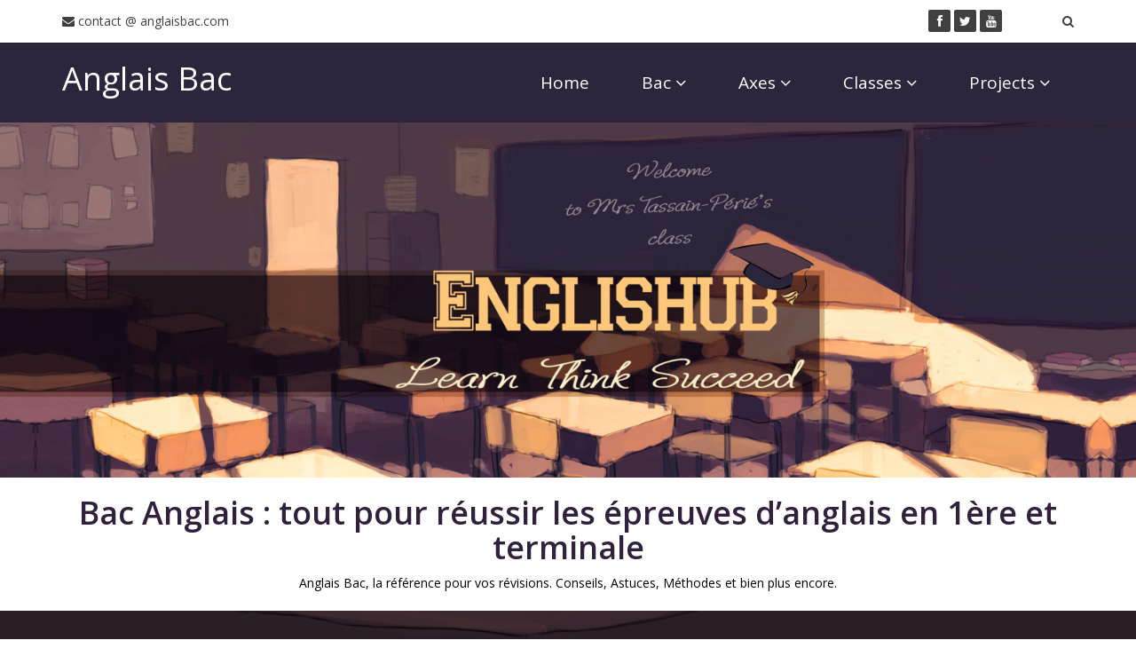

--- FILE ---
content_type: text/html; charset=UTF-8
request_url: https://anglaisbac.com/?link_library_category=general-vocabulary
body_size: 11890
content:
<!DOCTYPE html>

<html lang="en">

<head>
<!-- Global site tag (gtag.js) - Google Analytics -->
<script async src="https://www.googletagmanager.com/gtag/js?id=UA-131752364-1"></script>
<script>
  window.dataLayer = window.dataLayer || [];
  function gtag(){dataLayer.push(arguments);}
  gtag('js', new Date());

  gtag('config', 'UA-131752364-1');
</script>

    <meta charset="utf-8">

    <meta name="viewport" content="width=device-width, initial-scale=1.0">

    <meta name="description" content="Bac Anglais : tout pour réussir l’épreuve du bac
Anglais Bac, la référence pour vos révisions  et décrocher une excellente note au bac d’anglais. Conseils, Astuces, Méthodes et toutes les Notions et leurs problématiques : Notion de Progrès, Espaces et Echanges, Lieux et formes de pouvoir, Mythes et Héros.">

    <meta name="author" content="">

    <title>General Vocabulary Archives - Anglais bac</title>

	

	<!-- core CSS -->

    <link href="https://anglaisbac.com/wp-content/themes/anglaisbac/css/bootstrap.min.css" rel="stylesheet">

    <link href="https://anglaisbac.com/wp-content/themes/anglaisbac/css/font-awesome.min.css" rel="stylesheet">

    <link href="https://anglaisbac.com/wp-content/themes/anglaisbac/css/animate.min.css" rel="stylesheet">

    <link href="https://anglaisbac.com/wp-content/themes/anglaisbac/css/prettyPhoto.css" rel="stylesheet">

    <link href="https://anglaisbac.com/wp-content/themes/anglaisbac/css/main.css" rel="stylesheet">

    <link href="https://anglaisbac.com/wp-content/themes/anglaisbac/css/responsive.css" rel="stylesheet">

    <link href="https://anglaisbac.com/wp-content/themes/anglaisbac/style.css" rel="stylesheet">

    <!--[if lt IE 9]>

    <script src="js/html5shiv.js"></script>

    <script src="js/respond.min.js"></script>

    <![endif]-->       

    <link rel="shortcut icon" href="https://anglaisbac.com/wp-content/themes/anglaisbac/images/ico/favicon.ico">

    <link rel="apple-touch-icon-precomposed" sizes="144x144" href="https://anglaisbac.com/wp-content/themes/anglaisbac/images/ico/apple-touch-icon-144-precomposed.png">

    <link rel="apple-touch-icon-precomposed" sizes="114x114" href="https://anglaisbac.com/wp-content/themes/anglaisbac/images/ico/apple-touch-icon-114-precomposed.png">

    <link rel="apple-touch-icon-precomposed" sizes="72x72" href="https://anglaisbac.com/wp-content/themes/anglaisbac/images/ico/apple-touch-icon-72-precomposed.png">

    <link rel="apple-touch-icon-precomposed" href="https://anglaisbac.com/wp-content/themes/anglaisbac/images/ico/apple-touch-icon-57-precomposed.png">
<meta name='robots' content='index, follow, max-image-preview:large, max-snippet:-1, max-video-preview:-1' />

	<!-- This site is optimized with the Yoast SEO plugin v21.1 - https://yoast.com/wordpress/plugins/seo/ -->
	<link rel="canonical" href="https://anglaisbac.com/?link_library_category=general-vocabulary" />
	<meta property="og:locale" content="fr_FR" />
	<meta property="og:type" content="article" />
	<meta property="og:title" content="General Vocabulary Archives - Anglais bac" />
	<meta property="og:url" content="https://anglaisbac.com/?link_library_category=general-vocabulary" />
	<meta property="og:site_name" content="Anglais bac" />
	<meta name="twitter:card" content="summary_large_image" />
	<script type="application/ld+json" class="yoast-schema-graph">{"@context":"https://schema.org","@graph":[{"@type":"CollectionPage","@id":"https://anglaisbac.com/?link_library_category=general-vocabulary","url":"https://anglaisbac.com/?link_library_category=general-vocabulary","name":"General Vocabulary Archives - Anglais bac","isPartOf":{"@id":"https://anglaisbac.com/#website"},"breadcrumb":{"@id":"https://anglaisbac.com/?link_library_category=general-vocabulary#breadcrumb"},"inLanguage":"fr-FR"},{"@type":"BreadcrumbList","@id":"https://anglaisbac.com/?link_library_category=general-vocabulary#breadcrumb","itemListElement":[{"@type":"ListItem","position":1,"name":"Accueil","item":"https://anglaisbac.com/"},{"@type":"ListItem","position":2,"name":"General Vocabulary"}]},{"@type":"WebSite","@id":"https://anglaisbac.com/#website","url":"https://anglaisbac.com/","name":"Anglais bac","description":"révisez l&#039;anglais au lycée","potentialAction":[{"@type":"SearchAction","target":{"@type":"EntryPoint","urlTemplate":"https://anglaisbac.com/?s={search_term_string}"},"query-input":"required name=search_term_string"}],"inLanguage":"fr-FR"}]}</script>
	<!-- / Yoast SEO plugin. -->


<link rel="alternate" type="application/rss+xml" title="Flux pour Anglais bac &raquo; General Vocabulary Catégories de la librairie" href="https://anglaisbac.com/?link_library_category=general-vocabulary/feed/" />
<script type="text/javascript">
window._wpemojiSettings = {"baseUrl":"https:\/\/s.w.org\/images\/core\/emoji\/14.0.0\/72x72\/","ext":".png","svgUrl":"https:\/\/s.w.org\/images\/core\/emoji\/14.0.0\/svg\/","svgExt":".svg","source":{"concatemoji":"https:\/\/anglaisbac.com\/wp-includes\/js\/wp-emoji-release.min.js?ver=6.3.7"}};
/*! This file is auto-generated */
!function(i,n){var o,s,e;function c(e){try{var t={supportTests:e,timestamp:(new Date).valueOf()};sessionStorage.setItem(o,JSON.stringify(t))}catch(e){}}function p(e,t,n){e.clearRect(0,0,e.canvas.width,e.canvas.height),e.fillText(t,0,0);var t=new Uint32Array(e.getImageData(0,0,e.canvas.width,e.canvas.height).data),r=(e.clearRect(0,0,e.canvas.width,e.canvas.height),e.fillText(n,0,0),new Uint32Array(e.getImageData(0,0,e.canvas.width,e.canvas.height).data));return t.every(function(e,t){return e===r[t]})}function u(e,t,n){switch(t){case"flag":return n(e,"\ud83c\udff3\ufe0f\u200d\u26a7\ufe0f","\ud83c\udff3\ufe0f\u200b\u26a7\ufe0f")?!1:!n(e,"\ud83c\uddfa\ud83c\uddf3","\ud83c\uddfa\u200b\ud83c\uddf3")&&!n(e,"\ud83c\udff4\udb40\udc67\udb40\udc62\udb40\udc65\udb40\udc6e\udb40\udc67\udb40\udc7f","\ud83c\udff4\u200b\udb40\udc67\u200b\udb40\udc62\u200b\udb40\udc65\u200b\udb40\udc6e\u200b\udb40\udc67\u200b\udb40\udc7f");case"emoji":return!n(e,"\ud83e\udef1\ud83c\udffb\u200d\ud83e\udef2\ud83c\udfff","\ud83e\udef1\ud83c\udffb\u200b\ud83e\udef2\ud83c\udfff")}return!1}function f(e,t,n){var r="undefined"!=typeof WorkerGlobalScope&&self instanceof WorkerGlobalScope?new OffscreenCanvas(300,150):i.createElement("canvas"),a=r.getContext("2d",{willReadFrequently:!0}),o=(a.textBaseline="top",a.font="600 32px Arial",{});return e.forEach(function(e){o[e]=t(a,e,n)}),o}function t(e){var t=i.createElement("script");t.src=e,t.defer=!0,i.head.appendChild(t)}"undefined"!=typeof Promise&&(o="wpEmojiSettingsSupports",s=["flag","emoji"],n.supports={everything:!0,everythingExceptFlag:!0},e=new Promise(function(e){i.addEventListener("DOMContentLoaded",e,{once:!0})}),new Promise(function(t){var n=function(){try{var e=JSON.parse(sessionStorage.getItem(o));if("object"==typeof e&&"number"==typeof e.timestamp&&(new Date).valueOf()<e.timestamp+604800&&"object"==typeof e.supportTests)return e.supportTests}catch(e){}return null}();if(!n){if("undefined"!=typeof Worker&&"undefined"!=typeof OffscreenCanvas&&"undefined"!=typeof URL&&URL.createObjectURL&&"undefined"!=typeof Blob)try{var e="postMessage("+f.toString()+"("+[JSON.stringify(s),u.toString(),p.toString()].join(",")+"));",r=new Blob([e],{type:"text/javascript"}),a=new Worker(URL.createObjectURL(r),{name:"wpTestEmojiSupports"});return void(a.onmessage=function(e){c(n=e.data),a.terminate(),t(n)})}catch(e){}c(n=f(s,u,p))}t(n)}).then(function(e){for(var t in e)n.supports[t]=e[t],n.supports.everything=n.supports.everything&&n.supports[t],"flag"!==t&&(n.supports.everythingExceptFlag=n.supports.everythingExceptFlag&&n.supports[t]);n.supports.everythingExceptFlag=n.supports.everythingExceptFlag&&!n.supports.flag,n.DOMReady=!1,n.readyCallback=function(){n.DOMReady=!0}}).then(function(){return e}).then(function(){var e;n.supports.everything||(n.readyCallback(),(e=n.source||{}).concatemoji?t(e.concatemoji):e.wpemoji&&e.twemoji&&(t(e.twemoji),t(e.wpemoji)))}))}((window,document),window._wpemojiSettings);
</script>
<style type="text/css">
img.wp-smiley,
img.emoji {
	display: inline !important;
	border: none !important;
	box-shadow: none !important;
	height: 1em !important;
	width: 1em !important;
	margin: 0 0.07em !important;
	vertical-align: -0.1em !important;
	background: none !important;
	padding: 0 !important;
}
</style>
	<link rel='stylesheet' id='wp-block-library-css' href='https://anglaisbac.com/wp-includes/css/dist/block-library/style.min.css?ver=6.3.7' type='text/css' media='all' />
<link rel='stylesheet' id='Connections_Directory/Block/Carousel/Style-css' href='//anglaisbac.com/wp-content/plugins/connections/assets/dist/block/carousel/style.css?ver=1694125621' type='text/css' media='all' />
<link rel='stylesheet' id='Connections_Directory/Block/Team/Style-css' href='//anglaisbac.com/wp-content/plugins/connections/assets/dist/block/team/style.css?ver=1694125621' type='text/css' media='all' />
<style id='classic-theme-styles-inline-css' type='text/css'>
/*! This file is auto-generated */
.wp-block-button__link{color:#fff;background-color:#32373c;border-radius:9999px;box-shadow:none;text-decoration:none;padding:calc(.667em + 2px) calc(1.333em + 2px);font-size:1.125em}.wp-block-file__button{background:#32373c;color:#fff;text-decoration:none}
</style>
<style id='global-styles-inline-css' type='text/css'>
body{--wp--preset--color--black: #000000;--wp--preset--color--cyan-bluish-gray: #abb8c3;--wp--preset--color--white: #ffffff;--wp--preset--color--pale-pink: #f78da7;--wp--preset--color--vivid-red: #cf2e2e;--wp--preset--color--luminous-vivid-orange: #ff6900;--wp--preset--color--luminous-vivid-amber: #fcb900;--wp--preset--color--light-green-cyan: #7bdcb5;--wp--preset--color--vivid-green-cyan: #00d084;--wp--preset--color--pale-cyan-blue: #8ed1fc;--wp--preset--color--vivid-cyan-blue: #0693e3;--wp--preset--color--vivid-purple: #9b51e0;--wp--preset--gradient--vivid-cyan-blue-to-vivid-purple: linear-gradient(135deg,rgba(6,147,227,1) 0%,rgb(155,81,224) 100%);--wp--preset--gradient--light-green-cyan-to-vivid-green-cyan: linear-gradient(135deg,rgb(122,220,180) 0%,rgb(0,208,130) 100%);--wp--preset--gradient--luminous-vivid-amber-to-luminous-vivid-orange: linear-gradient(135deg,rgba(252,185,0,1) 0%,rgba(255,105,0,1) 100%);--wp--preset--gradient--luminous-vivid-orange-to-vivid-red: linear-gradient(135deg,rgba(255,105,0,1) 0%,rgb(207,46,46) 100%);--wp--preset--gradient--very-light-gray-to-cyan-bluish-gray: linear-gradient(135deg,rgb(238,238,238) 0%,rgb(169,184,195) 100%);--wp--preset--gradient--cool-to-warm-spectrum: linear-gradient(135deg,rgb(74,234,220) 0%,rgb(151,120,209) 20%,rgb(207,42,186) 40%,rgb(238,44,130) 60%,rgb(251,105,98) 80%,rgb(254,248,76) 100%);--wp--preset--gradient--blush-light-purple: linear-gradient(135deg,rgb(255,206,236) 0%,rgb(152,150,240) 100%);--wp--preset--gradient--blush-bordeaux: linear-gradient(135deg,rgb(254,205,165) 0%,rgb(254,45,45) 50%,rgb(107,0,62) 100%);--wp--preset--gradient--luminous-dusk: linear-gradient(135deg,rgb(255,203,112) 0%,rgb(199,81,192) 50%,rgb(65,88,208) 100%);--wp--preset--gradient--pale-ocean: linear-gradient(135deg,rgb(255,245,203) 0%,rgb(182,227,212) 50%,rgb(51,167,181) 100%);--wp--preset--gradient--electric-grass: linear-gradient(135deg,rgb(202,248,128) 0%,rgb(113,206,126) 100%);--wp--preset--gradient--midnight: linear-gradient(135deg,rgb(2,3,129) 0%,rgb(40,116,252) 100%);--wp--preset--font-size--small: 13px;--wp--preset--font-size--medium: 20px;--wp--preset--font-size--large: 36px;--wp--preset--font-size--x-large: 42px;--wp--preset--spacing--20: 0.44rem;--wp--preset--spacing--30: 0.67rem;--wp--preset--spacing--40: 1rem;--wp--preset--spacing--50: 1.5rem;--wp--preset--spacing--60: 2.25rem;--wp--preset--spacing--70: 3.38rem;--wp--preset--spacing--80: 5.06rem;--wp--preset--shadow--natural: 6px 6px 9px rgba(0, 0, 0, 0.2);--wp--preset--shadow--deep: 12px 12px 50px rgba(0, 0, 0, 0.4);--wp--preset--shadow--sharp: 6px 6px 0px rgba(0, 0, 0, 0.2);--wp--preset--shadow--outlined: 6px 6px 0px -3px rgba(255, 255, 255, 1), 6px 6px rgba(0, 0, 0, 1);--wp--preset--shadow--crisp: 6px 6px 0px rgba(0, 0, 0, 1);}:where(.is-layout-flex){gap: 0.5em;}:where(.is-layout-grid){gap: 0.5em;}body .is-layout-flow > .alignleft{float: left;margin-inline-start: 0;margin-inline-end: 2em;}body .is-layout-flow > .alignright{float: right;margin-inline-start: 2em;margin-inline-end: 0;}body .is-layout-flow > .aligncenter{margin-left: auto !important;margin-right: auto !important;}body .is-layout-constrained > .alignleft{float: left;margin-inline-start: 0;margin-inline-end: 2em;}body .is-layout-constrained > .alignright{float: right;margin-inline-start: 2em;margin-inline-end: 0;}body .is-layout-constrained > .aligncenter{margin-left: auto !important;margin-right: auto !important;}body .is-layout-constrained > :where(:not(.alignleft):not(.alignright):not(.alignfull)){max-width: var(--wp--style--global--content-size);margin-left: auto !important;margin-right: auto !important;}body .is-layout-constrained > .alignwide{max-width: var(--wp--style--global--wide-size);}body .is-layout-flex{display: flex;}body .is-layout-flex{flex-wrap: wrap;align-items: center;}body .is-layout-flex > *{margin: 0;}body .is-layout-grid{display: grid;}body .is-layout-grid > *{margin: 0;}:where(.wp-block-columns.is-layout-flex){gap: 2em;}:where(.wp-block-columns.is-layout-grid){gap: 2em;}:where(.wp-block-post-template.is-layout-flex){gap: 1.25em;}:where(.wp-block-post-template.is-layout-grid){gap: 1.25em;}.has-black-color{color: var(--wp--preset--color--black) !important;}.has-cyan-bluish-gray-color{color: var(--wp--preset--color--cyan-bluish-gray) !important;}.has-white-color{color: var(--wp--preset--color--white) !important;}.has-pale-pink-color{color: var(--wp--preset--color--pale-pink) !important;}.has-vivid-red-color{color: var(--wp--preset--color--vivid-red) !important;}.has-luminous-vivid-orange-color{color: var(--wp--preset--color--luminous-vivid-orange) !important;}.has-luminous-vivid-amber-color{color: var(--wp--preset--color--luminous-vivid-amber) !important;}.has-light-green-cyan-color{color: var(--wp--preset--color--light-green-cyan) !important;}.has-vivid-green-cyan-color{color: var(--wp--preset--color--vivid-green-cyan) !important;}.has-pale-cyan-blue-color{color: var(--wp--preset--color--pale-cyan-blue) !important;}.has-vivid-cyan-blue-color{color: var(--wp--preset--color--vivid-cyan-blue) !important;}.has-vivid-purple-color{color: var(--wp--preset--color--vivid-purple) !important;}.has-black-background-color{background-color: var(--wp--preset--color--black) !important;}.has-cyan-bluish-gray-background-color{background-color: var(--wp--preset--color--cyan-bluish-gray) !important;}.has-white-background-color{background-color: var(--wp--preset--color--white) !important;}.has-pale-pink-background-color{background-color: var(--wp--preset--color--pale-pink) !important;}.has-vivid-red-background-color{background-color: var(--wp--preset--color--vivid-red) !important;}.has-luminous-vivid-orange-background-color{background-color: var(--wp--preset--color--luminous-vivid-orange) !important;}.has-luminous-vivid-amber-background-color{background-color: var(--wp--preset--color--luminous-vivid-amber) !important;}.has-light-green-cyan-background-color{background-color: var(--wp--preset--color--light-green-cyan) !important;}.has-vivid-green-cyan-background-color{background-color: var(--wp--preset--color--vivid-green-cyan) !important;}.has-pale-cyan-blue-background-color{background-color: var(--wp--preset--color--pale-cyan-blue) !important;}.has-vivid-cyan-blue-background-color{background-color: var(--wp--preset--color--vivid-cyan-blue) !important;}.has-vivid-purple-background-color{background-color: var(--wp--preset--color--vivid-purple) !important;}.has-black-border-color{border-color: var(--wp--preset--color--black) !important;}.has-cyan-bluish-gray-border-color{border-color: var(--wp--preset--color--cyan-bluish-gray) !important;}.has-white-border-color{border-color: var(--wp--preset--color--white) !important;}.has-pale-pink-border-color{border-color: var(--wp--preset--color--pale-pink) !important;}.has-vivid-red-border-color{border-color: var(--wp--preset--color--vivid-red) !important;}.has-luminous-vivid-orange-border-color{border-color: var(--wp--preset--color--luminous-vivid-orange) !important;}.has-luminous-vivid-amber-border-color{border-color: var(--wp--preset--color--luminous-vivid-amber) !important;}.has-light-green-cyan-border-color{border-color: var(--wp--preset--color--light-green-cyan) !important;}.has-vivid-green-cyan-border-color{border-color: var(--wp--preset--color--vivid-green-cyan) !important;}.has-pale-cyan-blue-border-color{border-color: var(--wp--preset--color--pale-cyan-blue) !important;}.has-vivid-cyan-blue-border-color{border-color: var(--wp--preset--color--vivid-cyan-blue) !important;}.has-vivid-purple-border-color{border-color: var(--wp--preset--color--vivid-purple) !important;}.has-vivid-cyan-blue-to-vivid-purple-gradient-background{background: var(--wp--preset--gradient--vivid-cyan-blue-to-vivid-purple) !important;}.has-light-green-cyan-to-vivid-green-cyan-gradient-background{background: var(--wp--preset--gradient--light-green-cyan-to-vivid-green-cyan) !important;}.has-luminous-vivid-amber-to-luminous-vivid-orange-gradient-background{background: var(--wp--preset--gradient--luminous-vivid-amber-to-luminous-vivid-orange) !important;}.has-luminous-vivid-orange-to-vivid-red-gradient-background{background: var(--wp--preset--gradient--luminous-vivid-orange-to-vivid-red) !important;}.has-very-light-gray-to-cyan-bluish-gray-gradient-background{background: var(--wp--preset--gradient--very-light-gray-to-cyan-bluish-gray) !important;}.has-cool-to-warm-spectrum-gradient-background{background: var(--wp--preset--gradient--cool-to-warm-spectrum) !important;}.has-blush-light-purple-gradient-background{background: var(--wp--preset--gradient--blush-light-purple) !important;}.has-blush-bordeaux-gradient-background{background: var(--wp--preset--gradient--blush-bordeaux) !important;}.has-luminous-dusk-gradient-background{background: var(--wp--preset--gradient--luminous-dusk) !important;}.has-pale-ocean-gradient-background{background: var(--wp--preset--gradient--pale-ocean) !important;}.has-electric-grass-gradient-background{background: var(--wp--preset--gradient--electric-grass) !important;}.has-midnight-gradient-background{background: var(--wp--preset--gradient--midnight) !important;}.has-small-font-size{font-size: var(--wp--preset--font-size--small) !important;}.has-medium-font-size{font-size: var(--wp--preset--font-size--medium) !important;}.has-large-font-size{font-size: var(--wp--preset--font-size--large) !important;}.has-x-large-font-size{font-size: var(--wp--preset--font-size--x-large) !important;}
.wp-block-navigation a:where(:not(.wp-element-button)){color: inherit;}
:where(.wp-block-post-template.is-layout-flex){gap: 1.25em;}:where(.wp-block-post-template.is-layout-grid){gap: 1.25em;}
:where(.wp-block-columns.is-layout-flex){gap: 2em;}:where(.wp-block-columns.is-layout-grid){gap: 2em;}
.wp-block-pullquote{font-size: 1.5em;line-height: 1.6;}
</style>
<link rel='stylesheet' id='bsk-pdf-manager-pro-css-css' href='https://anglaisbac.com/wp-content/plugins/bsk-pdf-manager/css/bsk-pdf-manager-pro.css?ver=1694125619' type='text/css' media='all' />
<link rel='stylesheet' id='thumbs_rating_styles-css' href='https://anglaisbac.com/wp-content/plugins/link-library/upvote-downvote/css/style.css?ver=1.0.0' type='text/css' media='all' />
<link rel='stylesheet' id='cn-public-css' href='//anglaisbac.com/wp-content/plugins/connections/assets/dist/frontend/style.css?ver=10.4.49-1694125621' type='text/css' media='all' />
<link rel='stylesheet' id='cnt-profile-css' href='//anglaisbac.com/wp-content/plugins/connections/templates/profile/profile.css?ver=3.0' type='text/css' media='all' />
<link rel='stylesheet' id='cn-brandicons-css' href='//anglaisbac.com/wp-content/plugins/connections/assets/vendor/icomoon-brands/style.css?ver=10.4.49' type='text/css' media='all' />
<link rel='stylesheet' id='cn-chosen-css' href='//anglaisbac.com/wp-content/plugins/connections/assets/vendor/chosen/chosen.min.css?ver=1.8.7' type='text/css' media='all' />
<script type='text/javascript' src='https://anglaisbac.com/wp-includes/js/swfobject.js?ver=2.2-20120417' id='swfobject-js'></script>
<script type='text/javascript' src='https://anglaisbac.com/wp-includes/js/jquery/jquery.min.js?ver=3.7.0' id='jquery-core-js'></script>
<script type='text/javascript' id='bsk-pdf-manager-pro-js-extra'>
/* <![CDATA[ */
var bsk_pdf_pro = {"ajaxurl":"https:\/\/anglaisbac.com\/wp-admin\/admin-ajax.php"};
/* ]]> */
</script>
<script type='text/javascript' src='https://anglaisbac.com/wp-content/plugins/bsk-pdf-manager/js/bsk_pdf_manager_pro.js?ver=1694125619' id='bsk-pdf-manager-pro-js'></script>
<script type='text/javascript' id='thumbs_rating_scripts-js-extra'>
/* <![CDATA[ */
var thumbs_rating_ajax = {"ajax_url":"https:\/\/anglaisbac.com\/wp-admin\/admin-ajax.php","nonce":"60584537ee"};
/* ]]> */
</script>
<script type='text/javascript' src='https://anglaisbac.com/wp-content/plugins/link-library/upvote-downvote/js/general.js?ver=4.0.1' id='thumbs_rating_scripts-js'></script>

<script type="text/javascript" charset="utf-8">
	(function(){
		try {
			// Disabling SWFObject's Autohide feature
			if (typeof swfobject.switchOffAutoHideShow === "function") {
				swfobject.switchOffAutoHideShow();
			}
		} catch(e) {}
	})();
</script>
<link rel="https://api.w.org/" href="https://anglaisbac.com/wp-json/" /><link rel="alternate" type="application/json" href="https://anglaisbac.com/wp-json/wp/v2/link_library_category/589" /><link rel="EditURI" type="application/rsd+xml" title="RSD" href="https://anglaisbac.com/xmlrpc.php?rsd" />
<meta name="generator" content="WordPress 6.3.7" />
<style type="text/css">.broken_link, a.broken_link {
	text-decoration: line-through;
}</style>


<script async src="//pagead2.googlesyndication.com/pagead/js/adsbygoogle.js"></script>
<script>
  (adsbygoogle = window.adsbygoogle || []).push({
    google_ad_client: "ca-pub-4307795199524217",
    enable_page_level_ads: true
  });
</script>
	
</head><!--/head-->



<body data-rsssl=1 class="homepage">



    <header id="header">

        <div class="top-bar">

            <div class="container">

                <div class="row">

                    <div class="col-sm-6 col-xs-4">

                        <div class="top-number"><p><i class="fa fa-envelope"></i>  contact @ anglaisbac.com</p></div>

                    </div>

                    <div class="col-sm-6 col-xs-8">

                       <div class="social">

                            <ul class="social-share">

                                <li><a href="https://www.facebook.com/langlaisaubac"><i class="fa fa-facebook"></i></a></li>

                                <li><a href="https://twitter.com/langlaisaubac"><i class="fa fa-twitter"></i></a></li>

                                <li><a href="https://www.youtube.com/user/anglaisbac"><i class="fa fa-youtube"></i></a></li>

                                

                            </ul>

                            <div class="search">

                                <form role="form">

                                    <input type="text" class="search-form" autocomplete="off" placeholder="Search">

                                    <i class="fa fa-search"></i>

                                </form>

                           </div>

                       </div>

                    </div>

                </div>

            </div><!--/.container-->

        </div><!--/.top-bar-->



        <nav class="navbar navbar-inverse" role="banner">

            <div class="container">

                <div class="navbar-header">

                    <button type="button" class="navbar-toggle" data-toggle="collapse" data-target=".navbar-collapse">

                        <span class="sr-only">Toggle navigation</span>

                        <span class="icon-bar"></span>

                        <span class="icon-bar"></span>

                        <span class="icon-bar"></span>

                    </button>

                    <a class="navbar-brand" href="https://anglaisbac.com">Anglais Bac</a>

                </div>

				

                <div class="collapse navbar-collapse navbar-right">

                    <ul class="nav navbar-nav">

                    <li><a href="https://anglaisbac.com/">Home</a></li><li class="dropdown"><a class="dropdown-toggle" data-toggle="dropdown" href="https://anglaisbac.com/about-the-bac-2/">Bac <i class="fa fa-angle-down"></i></a><ul class="dropdown-menu"><li><a href="https://anglaisbac.com/about-the-bac-2/">Bac Details</a></li><li><a href="https://anglaisbac.com/planning-de-revisions/">Planning de révisions</a></li><li><a href="https://anglaisbac.com/specialite-llce/">Spécialité LLCE</a></li><li><a href="https://anglaisbac.com/comprehension-orale/">Listening</a></li><li><a href="https://anglaisbac.com/expression-orale/">Speaking</a></li><li><a href="https://anglaisbac.com/comprehension-ecrite/">Reading</a></li><li><a href="https://anglaisbac.com/expression-ecrite/">Writing</a></li></ul></li><li class="dropdown"><a class="dropdown-toggle" data-toggle="dropdown" href="https://anglaisbac.com/axes/">Axes <i class="fa fa-angle-down"></i></a><ul class="dropdown-menu"><li><a href="https://anglaisbac.com/axes/identites-et-echanges/">Identités et échanges</a></li><li><a href="https://anglaisbac.com/axes/espace-prive-espace-public/">Espaces privé et public</a></li><li><a href="https://anglaisbac.com/axes/art-et-pouvoir/">Art et pouvoir</a></li><li><a href="https://anglaisbac.com/axes/citoyennete-et-mondes-virtuels/">Citoyenneté & virtuel</a></li><li><a href="https://anglaisbac.com/axes/fictions-et-realites/">Fictions et réalités</a></li><li><a href="https://anglaisbac.com/axes/innovations-scientifiques-et-responsabilite/">Innovations</a></li><li><a href="https://anglaisbac.com/axes/diversite-et-inclusion/">Diversité et inclusion</a></li><li><a href="https://anglaisbac.com/axes/territoire-et-memoire/">Territoire et mémoire</a></li></ul></li><li class="dropdown"><a class="dropdown-toggle" data-toggle="dropdown" href="https://anglaisbac.com/classes/">Classes <i class="fa fa-angle-down"></i></a><ul class="dropdown-menu"><li><a href="https://anglaisbac.com/calendar/">Calendar</a></li><li><a href="https://anglaisbac.com/llce/">LLCE</a></li><li><a href="https://anglaisbac.com/terminale/">Terminale</a></li><li><a href="https://anglaisbac.com/1eres/">1ères</a></li></ul></li><li class="dropdown"><a class="dropdown-toggle" data-toggle="dropdown" href="https://anglaisbac.com/projects/">Projects <i class="fa fa-angle-down"></i></a><ul class="dropdown-menu"><li><a href="https://anglaisbac.com/orientation/">Orientation</a></li><li><a href="https://anglaisbac.com/projects/">Various Projects</a></li><li><a href="http://agadirmonuments.com/">Agadir monuments</a></li><li><a href="https://anglaisbac.com/dictionnaire-urbain/">Dictionnaire urbain</a></li><li><a href="https://anglaisbac.com/anciens-eleves/">Anciens élèves</a></li></ul></li>
                                      

                    </ul>

                </div>

            </div><!--/.container-->

        </nav><!--/nav-->

		

    </header><!--/header-->
    <section id="main-slider" class="no-margin">
       
       
       <img class="img-responsive" src="https://anglaisbac.com/wp-content/themes/anglaisbac/images/cropped-banner-bac-revisions-final.jpg">
    </section><!--/#main-slider-->


    <section id="recent-works">
        <div class="container">
                    <div class="center2 wow fadeInDown">
                <h1>Bac Anglais : tout pour réussir les épreuves d&rsquo;anglais en 1ère et terminale</h1>
               

            <div class="row">
                <div class="col-xs-12">
                <p>Anglais Bac, la référence pour vos révisions. Conseils, Astuces, Méthodes et bien plus encore.</p>

                    
                </div>   

               
 

          
                
              

              

             
  
            </div><!--/.row-->
        </div><!--/.container-->
    </section><!--/#recent-works-->

    <section id="services" class="service-item">
	   <div class="container">
            <div class="center wow fadeInDown">
                <h2>The 4 Competences</h2>
                <p class="lead">Les 4 compétences pour le bac d'anglais : compréhension orale, expression orale, compréhension écrite et expression écrite.</p>
            </div>

            <div class="row">
                       <div class="col-sm-6 col-md-6">
                    <div class="media services-wrap wow fadeInDown">
                        <div class="pull-left">
                            <a href="https://anglaisbac.com/competences/comprehension-orale/"><img class="img-responsive" src="https://anglaisbac.com/wp-content/uploads/2016/12/epreuve-orale-au-bac-anglais.jpg"></a>
                        </div>
                        <div class="media-body">
                            <h3 class="media-heading">Listening</h3>
                            <p>A method to follow on youtube and some links to practice your listening skills</p>
                            <a href="https://anglaisbac.com/competences/comprehension-orale/"><button class="btn btn-primary pull-right">Read more <i class="fa fa-angle-right"></i></button></a>
                        </div>
                    </div>
                </div>
           <div class="col-sm-6 col-md-6">
                    <div class="media services-wrap wow fadeInDown">
                        <div class="pull-left">
                            <a href="https://anglaisbac.com/competences/expression-orale-au-bac-d-anglais/"><img class="img-responsive" src="https://anglaisbac.com/wp-content/uploads/2016/12/expression-orale-au-bac-anglais.jpg"></a>
                        </div>
                        <div class="media-body">
                            <h3 class="media-heading">Speaking</h3>
                            <p>Video Methods, Pdf documents and everything you need to get a good grade at the speaking exam</p>
                            <a href="https://anglaisbac.com/competences/expression-orale-au-bac-d-anglais/"><button class="btn btn-primary pull-right">Read more <i class="fa fa-angle-right"></i></button></a>
                        </div>
                    </div>
                </div>
           <div class="col-sm-6 col-md-6">
                    <div class="media services-wrap wow fadeInDown">
                        <div class="pull-left">
                            <a href="https://anglaisbac.com/competences/comprehension-ecrite/"><img class="img-responsive" src="https://anglaisbac.com/wp-content/uploads/2016/12/epreuve-ecrite-au-bac-anglais.jpg"></a>
                        </div>
                        <div class="media-body">
                            <h3 class="media-heading">Reading</h3>
                            <p>Practice your reading comprehension to be well-prepared for the written exam of the bac</p>
                            <a href="https://anglaisbac.com/competences/comprehension-ecrite/"><button class="btn btn-primary pull-right">Read more <i class="fa fa-angle-right"></i></button></a>
                        </div>
                    </div>
                </div>
           <div class="col-sm-6 col-md-6">
                    <div class="media services-wrap wow fadeInDown">
                        <div class="pull-left">
                            <a href="https://anglaisbac.com/competences/expression-ecrite/"><img class="img-responsive" src="https://anglaisbac.com/wp-content/uploads/2016/12/expression-ecrite-au-bac-anglais.jpg"></a>
                        </div>
                        <div class="media-body">
                            <h3 class="media-heading">Writing</h3>
                            <p>Essays, emails, letters, dialogues : what you need to know to follow the method and succeed</p>
                            <a href="https://anglaisbac.com/competences/expression-ecrite/"><button class="btn btn-primary pull-right">Read more <i class="fa fa-angle-right"></i></button></a>
                        </div>
                    </div>
                </div>
                    

               

               

               
                

                                                              
            </div><!--/.row-->
        </div><!--/.container-->
    </section><!--/#services-->

    <section id="middle">
        <div class="container">
            <div class="row">
            
                <div class="col-sm-6 wow fadeInDown">
                    <div class="accordion">
                                         <h2>Axes</h2>
                        <div class="panel-group" id="accordion1">
                        
                            
  <div class="panel panel-default">
                            <div class="panel-heading active">
                              <h3 class="panel-title">
                                <a class="accordion-toggle" data-toggle="collapse" data-parent="#accordion1" href="#collapseOne4238">
                                  Identités et échanges                                  <i class="fa fa-angle-right pull-right"></i>
                                </a>
                              </h3>
                            </div>

                            <div id="collapseOne4238" class="panel-collapse collapse in">
                              <div class="panel-body">
                                  <div class="media accordion-inner">
                                        
                                        <div class="media-body">
                                             
                                             <p><p>Links</p>
</p>
                                             <a class="pull-right" href="https://anglaisbac.com/axes/identites-et-echanges/">Lire la suite <i class="fa fa-angle-right"></i></button></a>
                                        </div>
                                  </div>
                              </div>
                            </div>
                          </div>
   
  
        
  <div class="panel panel-default">
                            <div class="panel-heading active">
                              <h3 class="panel-title">
                                <a class="accordion-toggle" data-toggle="collapse" data-parent="#accordion1" href="#collapseOne4240">
                                  Espace privé espace public                                  <i class="fa fa-angle-right pull-right"></i>
                                </a>
                              </h3>
                            </div>

                            <div id="collapseOne4240" class="panel-collapse collapse ">
                              <div class="panel-body">
                                  <div class="media accordion-inner">
                                        
                                        <div class="media-body">
                                             
                                             <p><p>Links</p>
</p>
                                             <a class="pull-right" href="https://anglaisbac.com/axes/espace-prive-espace-public/">Lire la suite <i class="fa fa-angle-right"></i></button></a>
                                        </div>
                                  </div>
                              </div>
                            </div>
                          </div>
   
  
        
  <div class="panel panel-default">
                            <div class="panel-heading active">
                              <h3 class="panel-title">
                                <a class="accordion-toggle" data-toggle="collapse" data-parent="#accordion1" href="#collapseOne4242">
                                  Art et pouvoir                                  <i class="fa fa-angle-right pull-right"></i>
                                </a>
                              </h3>
                            </div>

                            <div id="collapseOne4242" class="panel-collapse collapse ">
                              <div class="panel-body">
                                  <div class="media accordion-inner">
                                        
                                        <div class="media-body">
                                             
                                             <p><p>Links</p>
</p>
                                             <a class="pull-right" href="https://anglaisbac.com/axes/art-et-pouvoir/">Lire la suite <i class="fa fa-angle-right"></i></button></a>
                                        </div>
                                  </div>
                              </div>
                            </div>
                          </div>
   
  
        
  <div class="panel panel-default">
                            <div class="panel-heading active">
                              <h3 class="panel-title">
                                <a class="accordion-toggle" data-toggle="collapse" data-parent="#accordion1" href="#collapseOne4248">
                                  Fictions et réalités                                  <i class="fa fa-angle-right pull-right"></i>
                                </a>
                              </h3>
                            </div>

                            <div id="collapseOne4248" class="panel-collapse collapse ">
                              <div class="panel-body">
                                  <div class="media accordion-inner">
                                        
                                        <div class="media-body">
                                             
                                             <p><p>Links</p>
</p>
                                             <a class="pull-right" href="https://anglaisbac.com/axes/fictions-et-realites/">Lire la suite <i class="fa fa-angle-right"></i></button></a>
                                        </div>
                                  </div>
                              </div>
                            </div>
                          </div>
   
  
        
  <div class="panel panel-default">
                            <div class="panel-heading active">
                              <h3 class="panel-title">
                                <a class="accordion-toggle" data-toggle="collapse" data-parent="#accordion1" href="#collapseOne4250">
                                  Innovations scientifiques et responsabilité                                  <i class="fa fa-angle-right pull-right"></i>
                                </a>
                              </h3>
                            </div>

                            <div id="collapseOne4250" class="panel-collapse collapse ">
                              <div class="panel-body">
                                  <div class="media accordion-inner">
                                        
                                        <div class="media-body">
                                             
                                             <p><p>Links</p>
</p>
                                             <a class="pull-right" href="https://anglaisbac.com/axes/innovations-scientifiques-et-responsabilite/">Lire la suite <i class="fa fa-angle-right"></i></button></a>
                                        </div>
                                  </div>
                              </div>
                            </div>
                          </div>
   
  
        
  <div class="panel panel-default">
                            <div class="panel-heading active">
                              <h3 class="panel-title">
                                <a class="accordion-toggle" data-toggle="collapse" data-parent="#accordion1" href="#collapseOne4252">
                                  Diversité et inclusion                                  <i class="fa fa-angle-right pull-right"></i>
                                </a>
                              </h3>
                            </div>

                            <div id="collapseOne4252" class="panel-collapse collapse ">
                              <div class="panel-body">
                                  <div class="media accordion-inner">
                                        
                                        <div class="media-body">
                                             
                                             <p><p>Links</p>
</p>
                                             <a class="pull-right" href="https://anglaisbac.com/axes/diversite-et-inclusion/">Lire la suite <i class="fa fa-angle-right"></i></button></a>
                                        </div>
                                  </div>
                              </div>
                            </div>
                          </div>
   
  
        
  <div class="panel panel-default">
                            <div class="panel-heading active">
                              <h3 class="panel-title">
                                <a class="accordion-toggle" data-toggle="collapse" data-parent="#accordion1" href="#collapseOne4254">
                                  Territoire et mémoire                                  <i class="fa fa-angle-right pull-right"></i>
                                </a>
                              </h3>
                            </div>

                            <div id="collapseOne4254" class="panel-collapse collapse ">
                              <div class="panel-body">
                                  <div class="media accordion-inner">
                                        
                                        <div class="media-body">
                                             
                                             <p><p>Links</p>
</p>
                                             <a class="pull-right" href="https://anglaisbac.com/axes/territoire-et-memoire/">Lire la suite <i class="fa fa-angle-right"></i></button></a>
                                        </div>
                                  </div>
                              </div>
                            </div>
                          </div>
   
  
        
  <div class="panel panel-default">
                            <div class="panel-heading active">
                              <h3 class="panel-title">
                                <a class="accordion-toggle" data-toggle="collapse" data-parent="#accordion1" href="#collapseOne4244">
                                  Citoyenneté et mondes virtuels                                  <i class="fa fa-angle-right pull-right"></i>
                                </a>
                              </h3>
                            </div>

                            <div id="collapseOne4244" class="panel-collapse collapse ">
                              <div class="panel-body">
                                  <div class="media accordion-inner">
                                        
                                        <div class="media-body">
                                             
                                             <p><p>Links</p>
</p>
                                             <a class="pull-right" href="https://anglaisbac.com/axes/citoyennete-et-mondes-virtuels/">Lire la suite <i class="fa fa-angle-right"></i></button></a>
                                        </div>
                                  </div>
                              </div>
                            </div>
                          </div>
   
  
        
                        </div><!--/#accordion1-->
                    </div>
                </div>
                <div class="col-sm-6 wow fadeInDown">
                    <div class="accordion">
                                            <h2>Revisions</h2>
                        <div class="panel-group" id="accordion2">
                              
  <div class="panel panel-default">
                            <div class="panel-heading active">
                              <h3 class="panel-title">
                                <a class="accordion-toggle" data-toggle="collapse" data-parent="#accordion2" href="#collapseOne1796">
                                  Certifications                                  <i class="fa fa-angle-right pull-right"></i>
                                </a>
                              </h3>
                            </div>

                            <div id="collapseOne1796" class="panel-collapse collapse in">
                              <div class="panel-body">
                                  <div class="media accordion-inner">
                                        
                                        <div class="media-body">
                                             
                                             <p><p>Here is a video about the Cambridge exams that you will take. Some links to get more info about certifications related to the English language. They can be useful for your resume and your career in general.</p>
</p>
                                             <a class="pull-right" href="https://anglaisbac.com/revisions__trashed/certifications-english-language/">Lire la suite <i class="fa fa-angle-right"></i></button></a>
                                        </div>
                                  </div>
                              </div>
                            </div>
                          </div>
   
  
        
  <div class="panel panel-default">
                            <div class="panel-heading active">
                              <h3 class="panel-title">
                                <a class="accordion-toggle" data-toggle="collapse" data-parent="#accordion2" href="#collapseOne1966">
                                  Outils                                  <i class="fa fa-angle-right pull-right"></i>
                                </a>
                              </h3>
                            </div>

                            <div id="collapseOne1966" class="panel-collapse collapse ">
                              <div class="panel-body">
                                  <div class="media accordion-inner">
                                        
                                        <div class="media-body">
                                             
                                             <p><p>Voici une liste d&rsquo;outils que vous pouvez trouver sur internet ou télécharger sur votre smartphone pour réviser le bac en anglais et dans les autres matières. Cliquez sur le titre qui vous intéresse et vous accéderez directement à la page. HIH</p>
</p>
                                             <a class="pull-right" href="https://anglaisbac.com/revisions__trashed/outils/">Lire la suite <i class="fa fa-angle-right"></i></button></a>
                                        </div>
                                  </div>
                              </div>
                            </div>
                          </div>
   
  
        
  <div class="panel panel-default">
                            <div class="panel-heading active">
                              <h3 class="panel-title">
                                <a class="accordion-toggle" data-toggle="collapse" data-parent="#accordion2" href="#collapseOne1998">
                                  Language                                  <i class="fa fa-angle-right pull-right"></i>
                                </a>
                              </h3>
                            </div>

                            <div id="collapseOne1998" class="panel-collapse collapse ">
                              <div class="panel-body">
                                  <div class="media accordion-inner">
                                        
                                        <div class="media-body">
                                             
                                             <p><p>Vocabulary Grammar Spelling</p>
</p>
                                             <a class="pull-right" href="https://anglaisbac.com/revisions__trashed/language/">Lire la suite <i class="fa fa-angle-right"></i></button></a>
                                        </div>
                                  </div>
                              </div>
                            </div>
                          </div>
   
  
        
  <div class="panel panel-default">
                            <div class="panel-heading active">
                              <h3 class="panel-title">
                                <a class="accordion-toggle" data-toggle="collapse" data-parent="#accordion2" href="#collapseOne2006">
                                  Civilization                                  <i class="fa fa-angle-right pull-right"></i>
                                </a>
                              </h3>
                            </div>

                            <div id="collapseOne2006" class="panel-collapse collapse ">
                              <div class="panel-body">
                                  <div class="media accordion-inner">
                                        
                                        <div class="media-body">
                                             
                                             <p><p>Pick the topic that is of interest to you : Culture English Language History Geography Education</p>
</p>
                                             <a class="pull-right" href="https://anglaisbac.com/revisions__trashed/civilization/">Lire la suite <i class="fa fa-angle-right"></i></button></a>
                                        </div>
                                  </div>
                              </div>
                            </div>
                          </div>
   
  
        
  <div class="panel panel-default">
                            <div class="panel-heading active">
                              <h3 class="panel-title">
                                <a class="accordion-toggle" data-toggle="collapse" data-parent="#accordion2" href="#collapseOne2553">
                                  Apprendre à apprendre                                  <i class="fa fa-angle-right pull-right"></i>
                                </a>
                              </h3>
                            </div>

                            <div id="collapseOne2553" class="panel-collapse collapse ">
                              <div class="panel-body">
                                  <div class="media accordion-inner">
                                        
                                        <div class="media-body">
                                             
                                             <p><p>Vous recherchez des idées pour apprendre mieux et de gagner du temps dans vos apprentissages ? Ce document vous donnera des astuces et méthodes qui vous permettront d&rsquo;apprendre différemment et plus efficacement  : Apprendre à apprendre Le point de vue des neurosciences par Christian Philibert, du laboratoire de recherches GRENE Apprendre à prendre des notes</p>
</p>
                                             <a class="pull-right" href="https://anglaisbac.com/revisions__trashed/apprendre-a-apprendre/">Lire la suite <i class="fa fa-angle-right"></i></button></a>
                                        </div>
                                  </div>
                              </div>
                            </div>
                          </div>
   
  
                            </div>
                </div>

            </div><!--/.row-->
        </div><!--/.container-->
    </section><!--/#middle-->





    <section id="conatcat-info">
        <div class="container">
            <div class="row">
                <div class="col-sm-8">
                    <div class="media contact-info wow fadeInDown" data-wow-duration="1000ms" data-wow-delay="600ms">
                        <div class="pull-right">
                             <a href="https://anglaisbac.com/dictionnaire-urbain/"><button class="btn btn-primary pull-right">Accèder au dictionnaire » </button></a>
                        </div>
                        <div class="media-body">
                            <h2>Dictionnaire urbain</h2>
                            <p>Découvrez le premier lexique de langue urbaine plurilingue en français, anglais et arabe avec plus de 200 mots inspirés de la langue urbaine.</p>
                        </div>
                    </div>
                </div>
            </div>
        </div><!--/.container-->    
    </section><!--/#conatcat-info-->

 
    <footer id="footer" class="midnight-blue">
        <div class="container">
            <div class="row">
                <div class="col-sm-6">
                    Copyright © 2025 L'anglais au bac.
                </div>
                <div class="col-sm-6">
                    <ul class="pull-right">
<li id="menu-item-2313" class="menu-item menu-item-type-post_type menu-item-object-page menu-item-2313"><a href="https://anglaisbac.com/contact/">Contact</a></li>


                    </ul>
                </div>
            </div>
        </div>
    </footer><!--/#footer-->

    <script src="https://anglaisbac.com/wp-content/themes/anglaisbac/js/jquery.js"></script>
    <script src="https://anglaisbac.com/wp-content/themes/anglaisbac/js/bootstrap.min.js"></script>
    <script src="https://anglaisbac.com/wp-content/themes/anglaisbac/js/jquery.prettyPhoto.js"></script>
    <script src="https://anglaisbac.com/wp-content/themes/anglaisbac/js/jquery.isotope.min.js"></script>
    <script src="https://anglaisbac.com/wp-content/themes/anglaisbac/js/main.js"></script>
    <script src="https://anglaisbac.com/wp-content/themes/anglaisbac/js/wow.min.js"></script>
    <script type="text/javascript">
//<![CDATA[
//]]>
</script><link rel='stylesheet' id='colorboxstyle-css' href='https://anglaisbac.com/wp-content/plugins/link-library/colorbox/colorbox.css?ver=6.3.7' type='text/css' media='all' />
<script type='text/javascript' src='//anglaisbac.com/wp-content/plugins/connections/assets/vendor/picturefill/picturefill.min.js?ver=3.0.2' id='picturefill-js'></script>
<script type='text/javascript' src='https://anglaisbac.com/wp-content/plugins/link-library/colorbox/jquery.colorbox-min.js?ver=1.3.9' id='colorbox-js'></script>
</body>
</html>  

--- FILE ---
content_type: text/html; charset=utf-8
request_url: https://www.google.com/recaptcha/api2/aframe
body_size: 272
content:
<!DOCTYPE HTML><html><head><meta http-equiv="content-type" content="text/html; charset=UTF-8"></head><body><script nonce="ZzBWdMKIF0-uZjKRNGRD3A">/** Anti-fraud and anti-abuse applications only. See google.com/recaptcha */ try{var clients={'sodar':'https://pagead2.googlesyndication.com/pagead/sodar?'};window.addEventListener("message",function(a){try{if(a.source===window.parent){var b=JSON.parse(a.data);var c=clients[b['id']];if(c){var d=document.createElement('img');d.src=c+b['params']+'&rc='+(localStorage.getItem("rc::a")?sessionStorage.getItem("rc::b"):"");window.document.body.appendChild(d);sessionStorage.setItem("rc::e",parseInt(sessionStorage.getItem("rc::e")||0)+1);localStorage.setItem("rc::h",'1762491540179');}}}catch(b){}});window.parent.postMessage("_grecaptcha_ready", "*");}catch(b){}</script></body></html>

--- FILE ---
content_type: text/css
request_url: https://anglaisbac.com/wp-content/themes/anglaisbac/style.css
body_size: -90
content:
/*
Theme Name: Anglais BAC
Theme URI: https://dotkoncept.com
Author: Anass ELHOUISSIQUE
Author URI: https://dotkoncept.com
Description: Template du site anglais BAC.
Version: 1.0

*/



/*///////////////////////////////////////////////////      Style images			/////////////////////////////////////////////*/	

img.alignright,img.alignleft, img.aligncenter {

	border:3px solid #CCCCCC;

	 -webkit-border-radius: 5px 0;

  border-radius: 5px 0;}

img.alignright {float:right; margin:0 0 1em 1em}

img.alignleft {float:left; margin:0 1em 1em 0}

img.aligncenter {display: block; margin-left: auto; margin-right: auto}

.alignright {float:right; }

.alignleft {float:left; }

.aligncenter {display: block; margin-left: auto; margin-right: auto}



.blog-content p{
	text-align: justify;
}


